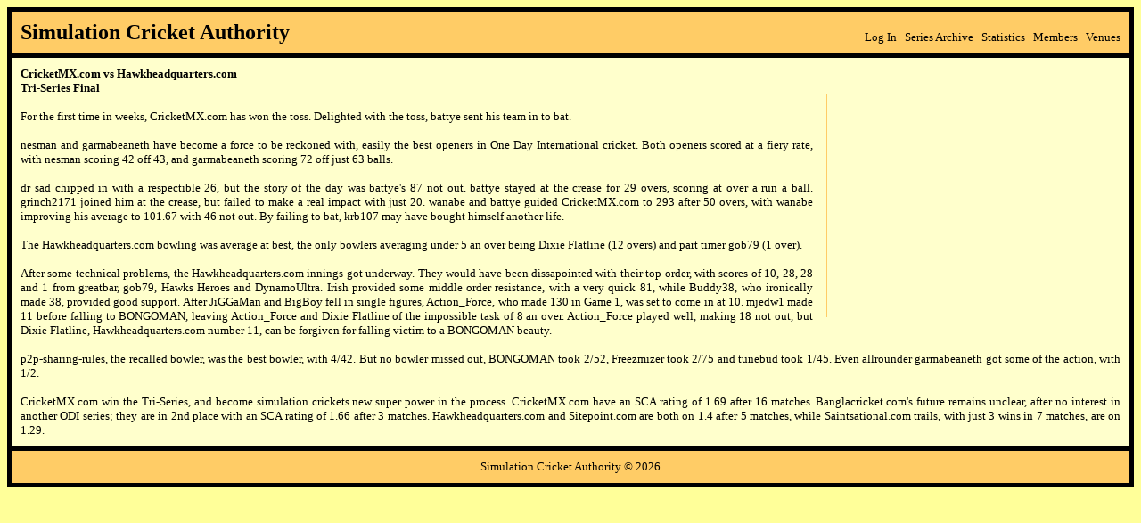

--- FILE ---
content_type: text/html; charset=UTF-8
request_url: https://simulationcricket.com/articles.php?r=15
body_size: 2139
content:

<html>
<head>

<style type="text/css">

#promoIslandRight {
	width: 314px;
	height: 250px;
    float: right;
	clear: right;
    text-align: right;
    margin: 15px 15px 15px 15px;
	border-left: 1px solid #FFCC66;
}

A.hoverlinks:link, A.hoverlinks:visited {
	color: #333333;
	font-size: 10pt;
	font-family: Trebuchet MS;
	text-decoration: none;
}

A.hoverlinks:hover {
	color: #000000;
/*	background-color: #d8d4d2; */
	background-color: #6699ff;
	font-size: 10pt;
	font-family: Trebuchet MS;
/*	text-decoration: underline; */
}

body {background-color: #FFFF99}
/* OLD td style background colour was #FFCC66 */
/* body {background-color: #FF6699} */
hr	{ height: 0px; border: solid #FF3300 0px; border-top-width: 1px;}

		a:link { color: black; text-decoration: none; }
		a:visited { color: black; text-decoration: none; } 
		a:hover { color: #000066; text-decoration: underline; }

.aroundborder	{ background-color: white; border:5px solid black }
.lineborder { border-bottom:5px solid black }
h2 {background-color: transparent}
p {background-color: rgb(250,0,255)}
</style>

</head>

<body bgcolor="#FFFF99">

<table class="aroundborder" width="100%" align="center" cellpadding="0" cellspacing="0">
	<tr>
		<td style="background-color:#FFCC66;border-bottom:5px solid black;border-bottom:5px solid black;" width="100%">
			<table width="100%" align="center" cellpadding="5" cellspacing="5">
				<tr>
					<td width="50%" align="left" valign="middle"><font face="verdana" size="5"><a href="http://www.simulationcricket.com"><b>Simulation Cricket Authority</b></a></font></td>
					<td width="50%" align="right" valign="bottom"><font face="verdana" size="2">
					<a href="http://www.simulationcricket.com/login.php">Log In</a> &middot; <a href="http://www.simulationcricket.com/series_archive.php">Series Archive</a> &middot; <a href="http://www.simulationcricket.com/statistics.php">Statistics</a> &middot; <a href="http://www.simulationcricket.com/members.php">Members</a> &middot; <a href="http://www.simulationcricket.com/venues.php">Venues</a>
					</font></td>
				</tr>
			</table>
		</td>
	</tr><tr><td width="100%"><table bgcolor="#FFFFCC" width="100%" align="center" cellpadding="5" cellspacing="5">
<tr><td align="left" width="100%"><title>Simulation Cricket Authority: CricketMX.com vs Hawkheadquarters.com - Tri-Series Final</title><div align="justify"><font face="verdana" size="2"><b>CricketMX.com vs Hawkheadquarters.com<br>Tri-Series Final</b><div id="promoIslandRight">
<script type="text/javascript"><!--
google_ad_client = "pub-7605179150384207";
google_ad_width = 300;
google_ad_height = 250;
google_ad_format = "300x250_as";
google_ad_type = "text_image";
google_ad_channel ="9878665900";
google_color_border = "FFCC66";
google_color_bg = "FFFFCC";
google_color_link = "000000";
google_color_url = "666666";
google_color_text = "000000";
//--></script>
<script type="text/javascript"
  src="http://pagead2.googlesyndication.com/pagead/show_ads.js">
</script>

</div><br><br>For the first time in weeks, CricketMX.com has won the toss. Delighted with the toss, battye sent his team in to bat.<br />
<br />
nesman and garmabeaneth have become a force to be reckoned with, easily the best openers in One Day International cricket. Both openers scored at a fiery rate, with nesman scoring 42 off 43, and garmabeaneth scoring 72 off just 63 balls.<br />
<br />
dr sad chipped in with a respectible 26, but the story of the day was battye's 87 not out. battye stayed at the crease for 29 overs, scoring at over a run a ball. grinch2171 joined him at the crease, but failed to make a real impact with just 20. wanabe and battye guided CricketMX.com to 293 after 50 overs, with wanabe improving his average to 101.67 with 46 not out. By failing to bat, krb107 may have bought himself another life.<br />
<br />
The Hawkheadquarters.com bowling was average at best, the only bowlers averaging under 5 an over being Dixie Flatline (12 overs) and part timer gob79 (1 over).<br />
<br />
After some technical problems, the Hawkheadquarters.com innings got underway. They would have been dissapointed with their top order, with scores of 10, 28, 28 and 1 from greatbar, gob79, Hawks Heroes and DynamoUltra. Irish provided some middle order resistance, with a very quick 81, while Buddy38, who ironically made 38, provided good support. After JiGGaMan and BigBoy fell in single figures, Action_Force, who made 130 in Game 1, was set to come in at 10. mjedw1 made 11 before falling to BONGOMAN, leaving Action_Force and Dixie Flatline of the impossible task of 8 an over. Action_Force played well, making 18 not out, but Dixie Flatline, Hawkheadquarters.com number 11, can be forgiven for falling victim to a BONGOMAN beauty.<br />
<br />
p2p-sharing-rules, the recalled bowler, was the best bowler, with 4/42. But no bowler missed out, BONGOMAN took 2/52, Freezmizer took 2/75 and tunebud took 1/45. Even allrounder garmabeaneth got some of the action, with 1/2.<br />
<br />
CricketMX.com win the Tri-Series, and become simulation crickets new super power in the process. CricketMX.com have an SCA rating of 1.69 after 16 matches. Banglacricket.com's future remains unclear, after no interest in another ODI series; they are in 2nd place with an SCA rating of 1.66 after 3 matches. Hawkheadquarters.com and Sitepoint.com are both on 1.4 after 5 matches, while Saintsational.com trails, with just 3 wins in 7 matches, are on 1.29.</div></font></td>
</tr>
</table><tr>
		<td style="background-color:#FFCC66;border-top:5px solid black;" width="100%">
			<table width="100%" align="center" cellpadding="5" cellspacing="5">
				<tr>
					<td align="center" width="100%">
					<font face="verdana" size="2">Simulation Cricket Authority &copy; 2026</font>
					</td>
				</tr>
			</table>
			</td></tr></table></body></html>